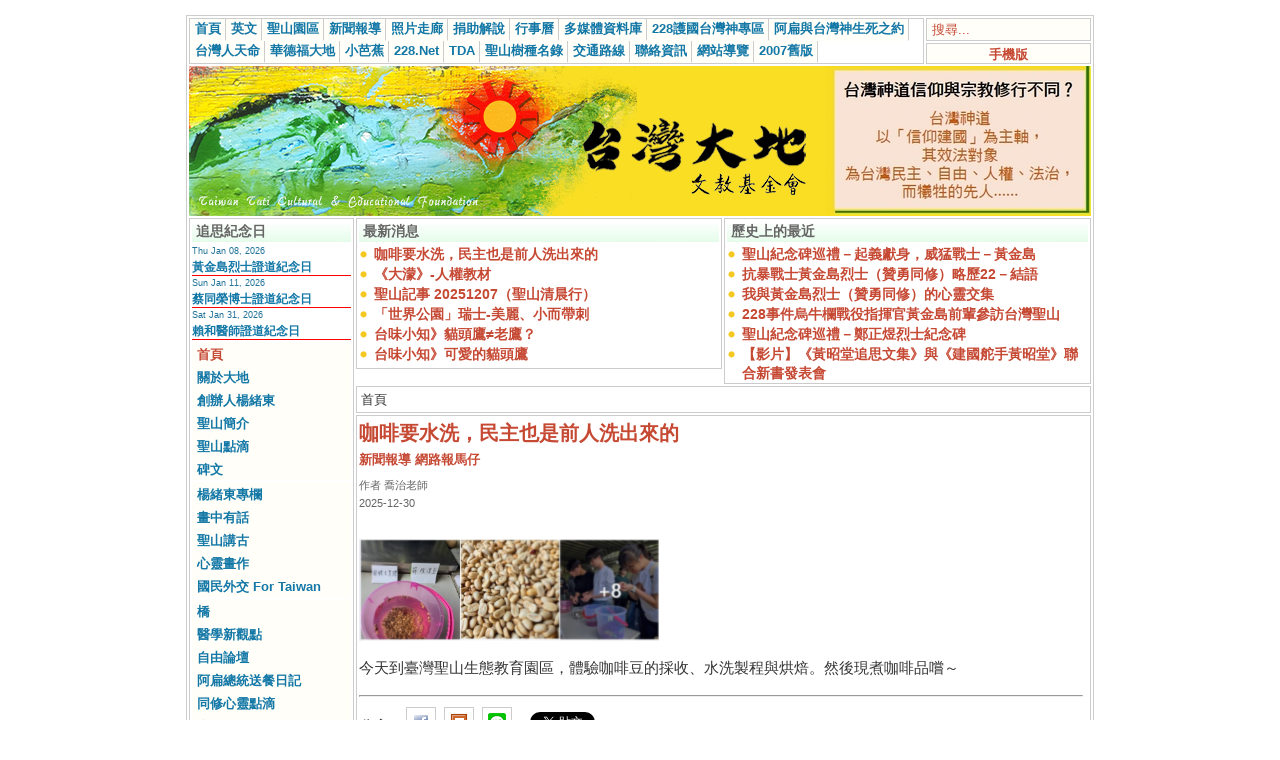

--- FILE ---
content_type: text/html; charset=UTF-8
request_url: https://www.taiwantt.org.tw/tw/
body_size: 9967
content:
<?xml version="1.0" encoding="utf-8"?><!DOCTYPE html PUBLIC "-//W3C//DTD XHTML 1.0 Transitional//EN" "http://www.w3.org/TR/xhtml1/DTD/xhtml1-transitional.dtd">
<html xmlns="http://www.w3.org/1999/xhtml">
<head>
<meta http-equiv="Content-Type" content="text/html; charset=utf-8" />
<title>首頁 - 財團法人台灣大地文教基金會 - 台灣人拜台灣神  不做無根之民</title>
<link rel="canonical" href="https://www.taiwantt.org.tw/tw/index.php?option=com_content&amp;task=view&amp;id=21143&amp;Itemid=202" />
<link rel="canonical" href="https://www.taiwantt.org.tw/tw/index.php?option=com_content&amp;task=view&amp;id=21141&amp;Itemid=202" />
<link rel="canonical" href="https://www.taiwantt.org.tw/tw/index.php?option=com_content&amp;task=view&amp;id=21140&amp;Itemid=202" />
<link rel="canonical" href="https://www.taiwantt.org.tw/tw/index.php?option=com_content&amp;task=view&amp;id=21139&amp;Itemid=202" />
<link rel="canonical" href="https://www.taiwantt.org.tw/tw/index.php?option=com_content&amp;task=view&amp;id=21137&amp;Itemid=202" />
<link rel="canonical" href="https://www.taiwantt.org.tw/tw/index.php?option=com_content&amp;task=view&amp;id=21134&amp;Itemid=202" />
<link rel="canonical" href="https://www.taiwantt.org.tw/tw/index.php?option=com_content&amp;task=view&amp;id=21135&amp;Itemid=202" />
<meta name="description" content="財團法人台灣大地文教基金會, 留在家鄉、避走他鄉，都是艱苦的決定，有各自要面臨與挑戰的。香港已然是一座大監獄，人們不自覺會自我審查，像戒嚴時期的台灣，人民心中會有個小警總。, &amp;#160;
全世界有200多種貓頭鷹，台灣就有12種，種類豐富，是全球分布密度最高的地區之一。, &amp;#160;
貓頭鷹的頭殼通常卡大粒，面部有明顯的羽毛形成特別的面盤，老鷹的頭殼相對卡小，一般常看到鳥仔頭。, 躺平換不到和平，野獸挑軟弱的下手。台灣面對中共越來越烈的武力威脅、滲透，啟有自廢武功的道理？, 清晨從台灣聖山生態教育園區走到台灣神聖碑，大約30分鐘、1公里。, 電影《大濛》，是很好的人權課程教材，引發許許多多討論，好現象！, 今天到臺灣聖山生態教育園區，體驗咖啡豆的採收、水洗製程與烘焙。然後現煮咖啡品嚐～" />
<meta name="keywords" content="財團法人台灣大地文教基金會,台灣人拜台灣神,台灣聖山運動,信仰建國228,追思感恩台灣神" />
<meta name="Generator" content="Joomla! - Copyright (C) 2005 - 2006 Open Source Matters. All rights reserved." />
<meta name="robots" content="index, follow" />
<meta property="og:url" content="https://www.taiwantt.org.tw/tw/index.php?option=com_content&amp;task=view&amp;id=21143&amp;Itemid=202" />
<meta property="og:type" content="website" />
<meta property="og:title" content="咖啡要水洗，民主也是前人洗出來的" />
<meta property="og:description" content="今天到臺灣聖山生態教育園區，體驗咖啡豆的採收、水洗製程與烘焙。然後現煮咖啡品嚐～" />
<meta property="og:image:url" content="https://www.taiwantt.org.tw/tw/images/TaiwanGods.jpg" />
<meta property="og:image:type" content="JPEG" />
<meta property="og:image:width" content="160" />
<meta property="og:image:height" content="160" />
<meta property="og:image:url" content="https://www.taiwantt.org.tw/tw/images/logo_fb_final.png" />
<meta property="og:image:type" content="PNG" />
<meta property="og:image:width" content="476" />
<meta property="og:image:height" content="249" />
<meta property="og:url" content="https://www.taiwantt.org.tw/tw/index.php?option=com_content&amp;task=view&amp;id=21141&amp;Itemid=202" />
<meta property="og:type" content="website" />
<meta property="og:title" content="《大濛》-人權教材" />
<meta property="og:description" content="電影《大濛》，是很好的人權課程教材，引發許許多多討論，好現象！" />
<meta property="og:image:url" content="https://www.taiwantt.org.tw/tw/images/TaiwanGods.jpg" />
<meta property="og:image:type" content="JPEG" />
<meta property="og:image:width" content="160" />
<meta property="og:image:height" content="160" />
<meta property="og:image:url" content="https://www.taiwantt.org.tw/tw/images/logo_fb_final.png" />
<meta property="og:image:type" content="PNG" />
<meta property="og:image:width" content="476" />
<meta property="og:image:height" content="249" />
<meta property="og:url" content="https://www.taiwantt.org.tw/tw/index.php?option=com_content&amp;task=view&amp;id=21140&amp;Itemid=202" />
<meta property="og:type" content="website" />
<meta property="og:title" content="聖山記事 20251207（聖山清晨行）" />
<meta property="og:description" content="清晨從台灣聖山生態教育園區走到台灣神聖碑，大約30分鐘、1公里。" />
<meta property="og:image:url" content="https://www.taiwantt.org.tw/tw/images/TaiwanGods.jpg" />
<meta property="og:image:type" content="JPEG" />
<meta property="og:image:width" content="160" />
<meta property="og:image:height" content="160" />
<meta property="og:image:url" content="https://www.taiwantt.org.tw/tw/images/logo_fb_final.png" />
<meta property="og:image:type" content="PNG" />
<meta property="og:image:width" content="476" />
<meta property="og:image:height" content="249" />
<meta property="og:url" content="https://www.taiwantt.org.tw/tw/index.php?option=com_content&amp;task=view&amp;id=21139&amp;Itemid=202" />
<meta property="og:type" content="website" />
<meta property="og:title" content="「世界公園」瑞士-美麗、小而帶刺" />
<meta property="og:description" content="躺平換不到和平，野獸挑軟弱的下手。台灣面對中共越來越烈的武力威脅、滲透，啟有自廢武功的道理？" />
<meta property="og:image:url" content="https://www.taiwantt.org.tw/tw/images/TaiwanGods.jpg" />
<meta property="og:image:type" content="JPEG" />
<meta property="og:image:width" content="160" />
<meta property="og:image:height" content="160" />
<meta property="og:image:url" content="https://www.taiwantt.org.tw/tw/images/logo_fb_final.png" />
<meta property="og:image:type" content="PNG" />
<meta property="og:image:width" content="476" />
<meta property="og:image:height" content="249" />
<meta property="og:url" content="https://www.taiwantt.org.tw/tw/index.php?option=com_content&amp;task=view&amp;id=21137&amp;Itemid=202" />
<meta property="og:type" content="website" />
<meta property="og:title" content="台味小知》貓頭鷹≠老鷹？" />
<meta property="og:description" content="&amp;#160;
貓頭鷹的頭殼通常卡大粒，面部有明顯的羽毛形成特別的面盤，老鷹的頭殼相對卡小，一般常看到鳥仔頭。" />
<meta property="og:image:url" content="https://www.taiwantt.org.tw/tw/images/TaiwanGods.jpg" />
<meta property="og:image:type" content="JPEG" />
<meta property="og:image:width" content="160" />
<meta property="og:image:height" content="160" />
<meta property="og:image:url" content="https://www.taiwantt.org.tw/tw/images/logo_fb_final.png" />
<meta property="og:image:type" content="PNG" />
<meta property="og:image:width" content="476" />
<meta property="og:image:height" content="249" />
<meta property="og:url" content="https://www.taiwantt.org.tw/tw/index.php?option=com_content&amp;task=view&amp;id=21134&amp;Itemid=202" />
<meta property="og:type" content="website" />
<meta property="og:title" content="台味小知》可愛的貓頭鷹" />
<meta property="og:description" content="&amp;#160;
全世界有200多種貓頭鷹，台灣就有12種，種類豐富，是全球分布密度最高的地區之一。" />
<meta property="og:image:url" content="https://www.taiwantt.org.tw/tw/images/TaiwanGods.jpg" />
<meta property="og:image:type" content="JPEG" />
<meta property="og:image:width" content="160" />
<meta property="og:image:height" content="160" />
<meta property="og:image:url" content="https://www.taiwantt.org.tw/tw/images/logo_fb_final.png" />
<meta property="og:image:type" content="PNG" />
<meta property="og:image:width" content="476" />
<meta property="og:image:height" content="249" />
<meta property="og:url" content="https://www.taiwantt.org.tw/tw/index.php?option=com_content&amp;task=view&amp;id=21135&amp;Itemid=202" />
<meta property="og:type" content="website" />
<meta property="og:title" content="《香港本色》電影座談－Be water!" />
<meta property="og:description" content="留在家鄉、避走他鄉，都是艱苦的決定，有各自要面臨與挑戰的。香港已然是一座大監獄，人們不自覺會自我審查，像戒嚴時期的台灣，人民心中會有個小警總。" />
<meta property="og:image:url" content="https://www.taiwantt.org.tw/tw/images/TaiwanGods.jpg" />
<meta property="og:image:type" content="JPEG" />
<meta property="og:image:width" content="160" />
<meta property="og:image:height" content="160" />
<meta property="og:image:url" content="https://www.taiwantt.org.tw/tw/images/logo_fb_final.png" />
<meta property="og:image:type" content="PNG" />
<meta property="og:image:width" content="476" />
<meta property="og:image:height" content="249" />
			<link rel="alternate" type="application/rss+xml" title="財團法人台灣大地文教基金會 - 台灣人拜台灣神  不做無根之民" href="https://www.taiwantt.org.tw/tw/index2.php?option=com_rss&amp;feed=RSS2.0&amp;no_html=1" />
				<link rel="shortcut icon" href="https://www.taiwantt.org.tw/tw/images/favicon.ico" />
	<link rel="alternate" type="application/rss+xml" title="財團法人台灣大地文教基金會" href="http://www.taiwantt.org.tw/tw/index2.php?option=ds-syndicate&version=1&feed_id=1" />
<link href="https://www.taiwantt.org.tw/tw/templates/rhuk_solarflare_ii/css/template_css.css" rel="stylesheet" type="text/css"/>
<script type="text/javascript" src="https://www.taiwantt.org.tw/tw/highslide/highslide.packed.js"></script>
<script type="text/javascript" src="https://www.taiwantt.org.tw/tw/highslide/swfobject.js"></script>
<script type='text/javascript'>
hs.showCredits = false;
function aclick(anchor_id) {
	var a = document.getElementById(anchor_id);
	hs.expand(a);
}
  window.___gcfg = {lang: 'zh-TW'};

  (function() {
    var po = document.createElement('script'); po.type = 'text/javascript'; po.async = true;
    po.src = 'https://apis.google.com/js/plusone.js';
    var s = document.getElementsByTagName('script')[0]; s.parentNode.insertBefore(po, s);
  })();

</script>
</head>
<body>
<div id="fb-root"></div>
<script>(function(d, s, id) {
  var js, fjs = d.getElementsByTagName(s)[0];
  if (d.getElementById(id)) return;
  js = d.createElement(s); js.id = id;
  js.src = "//connect.facebook.net/zh_TW/all.js#xfbml=1";
  fjs.parentNode.insertBefore(js, fjs);
}(document, 'script', 'facebook-jssdk'));</script>
<script>!function(d,s,id){var js,fjs=d.getElementsByTagName(s)[0],p=/^http:/.test(d.location)?'http':'https';if(!d.getElementById(id)){js=d.createElement(s);js.id=id;js.src=p+'://platform.twitter.com/widgets.js';fjs.parentNode.insertBefore(js,fjs);}}(document, 'script', 'twitter-wjs');</script>
<div align="center">
	<table border="0" cellpadding="0" cellspacing="0" width="908">
		<tr>
			<td class="outline">
		  		<div id="buttons_outer">
		  		  <div id="buttons_inner">
						<div id="buttons">
						<ul id="mainlevel-nav"><li><a href="https://www.taiwantt.org.tw/tw/" class="mainlevel-nav" >首頁</a></li><li><a href="https://en.taiwantt.org.tw" target="_blank" class="mainlevel-nav" >英文</a></li><li><a href="https://www.taiwantt.org.tw/tw/index.php?option=com_content&amp;task=blogcategory&amp;id=231&amp;Itemid=188" class="mainlevel-nav" >聖山園區</a></li><li><a href="https://www.taiwantt.org.tw/tw/index.php?option=com_content&amp;task=section&amp;id=1&amp;Itemid=57" class="mainlevel-nav" >新聞報導</a></li><li><a href="https://www.taiwantt.org.tw/tw/index.php?option=com_rsgallery2&amp;Itemid=29" class="mainlevel-nav" >照片走廊</a></li><li><a href="https://www.taiwantt.org.tw/tw/index.php?option=com_wrapper&amp;Itemid=34" class="mainlevel-nav" >捐助解說</a></li><li><a href="https://www.taiwantt.org.tw/tw/index.php?option=com_events&amp;Itemid=30" class="mainlevel-nav" >行事曆</a></li><li><a href="https://www.taiwantt.org.tw/multimedia" target="_blank" class="mainlevel-nav" >多媒體資料庫</a></li><li><a href="https://www.taiwantt.org.tw/tw/index.php?option=com_content&amp;task=view&amp;id=1446&amp;Itemid=93" class="mainlevel-nav" >228護國台灣神專區</a></li><li><a href="https://www.taiwantt.org.tw/tw/index.php?option=com_content&amp;task=view&amp;id=818&amp;Itemid=195" class="mainlevel-nav" >阿扁與台灣神生死之約</a></li><li><a href="http://www.228.net.tw/index.php?option=com_content&amp;task=category&amp;sectionid=7&amp;id=239&amp;Itemid=103" target="_blank" class="mainlevel-nav" >台灣人天命</a></li><li><a href="http://www.motherearth.com.tw/" target="_blank" class="mainlevel-nav" >華德福大地</a></li><li><a href="https://blog.228.net.tw/tda/index.php" target="_blank" class="mainlevel-nav" >小芭蕉</a></li><li><a href="https://www.228.net.tw" target="_blank" class="mainlevel-nav" >228.Net</a></li><li><a href="https://www.taiwantda.org.tw/" target="_blank" class="mainlevel-nav" >TDA</a></li><li><a href="https://www.taiwantt.org.tw/plants/web/viewer.html" target="_blank" class="mainlevel-nav" >聖山樹種名錄</a></li><li><a href="https://www.taiwantt.org.tw/tw/index.php?option=com_content&amp;task=view&amp;id=769&amp;Itemid=85" class="mainlevel-nav" >交通路線</a></li><li><a href="https://www.taiwantt.org.tw/tw/index.php?option=com_content&amp;task=view&amp;id=768&amp;Itemid=84" class="mainlevel-nav" >聯絡資訊</a></li><li><a href="https://www.taiwantt.org.tw/tw/index.php?option=com_content&amp;task=view&amp;id=809&amp;Itemid=86" class="mainlevel-nav" >網站導覽</a></li><li><a href="https://www.taiwantt.org.tw/taiwantt/" target="_blank" class="mainlevel-nav" >2007舊版</a></li></ul>						</div>
					</div>
		  		</div>
		  		<div id="search_outer">
		  		  <div id="search_inner">
		  		  
<form action="index.php?option=com_search" method="get">
	<div class="search">
		<input name="searchword" id="mod_search_searchword" maxlength="20" alt="search" class="inputbox" type="text" size="20" value="搜尋..."  onblur="if(this.value=='') this.value='搜尋...';" onfocus="if(this.value=='搜尋...') this.value='';" />	</div>

	<input type="hidden" name="option" value="com_search" />
	<input type="hidden" name="Itemid" value="" />	
</form>		  		  </div>
		  		</div>
								<br /><img src="https://www.taiwantt.org.tw/tw/templates/rhuk_solarflare_ii/images/spacer.png" alt="" title="spacer" border="0" height="2" width="100" /><br />
		  		<div id="mobile_outer">
		  		  <div id="mobile_inner">
		  		  <center>
<div style="padding: 3px 0pt 0pt;"><a href="https://www.taiwantt.org.tw/tw/index.php?mode_switch=mobile" title="財團法人台灣大地文教基金會 - 手機版">手機版</a></div>
</center>		  		  </div>
		  		</div>
						  		<div class="clr"></div>
		  		<div id="header_outer">
		  			<div id="header">
		  			</div>
		  			<div id="header_separator">
		  			</div>
		  			<div id="top_outer">
						<div id="top_inner">
								<div class="moduletable">
			<div id="ad-graph"><a href="https://www.taiwantt.org.tw/tw/index.php?option=com_banners&amp;task=click&amp;bid=10" target="_blank"><img src="https://www.taiwantt.org.tw/tw/images/banners/20220627-04.jpg" border="0" alt="Advertisement" /></a></div>		</div>
								 </div>
				  </div>
		  		</div>
		  		<div class="clr"></div>
		  		<div id="left_outer">
		  			<div id="left_inner">
		  					<div class="moduletable">
							<h3>
					追思紀念日				</h3>
				<link href="https://www.taiwantt.org.tw/tw/modules/mod_events_latest.css" rel="stylesheet" type="text/css" />
<table class="mod_events_latest_table" width="100%" border="0" cellspacing="0" cellpadding="0" align="center"><tr><td class="mod_events_latest_first"><span class="mod_events_latest_date">Thu Jan 08, 2026</span><br/><span class="mod_events_latest_content"><a href="https://www.taiwantt.org.tw/tw/index.php?option=com_events&amp;task=view_detail&amp;agid=552&amp;year=2026&amp;month=01&amp;day=08&amp;Itemid=30&amp;catids=42|36|37">黃金島烈士證道紀念日</a></span></td></tr>
<tr><td class="mod_events_latest"><span class="mod_events_latest_date">Sun Jan 11, 2026</span><br/><span class="mod_events_latest_content"><a href="https://www.taiwantt.org.tw/tw/index.php?option=com_events&amp;task=view_detail&amp;agid=410&amp;year=2026&amp;month=01&amp;day=11&amp;Itemid=30&amp;catids=42|36|37">蔡同榮博士證道紀念日</a></span></td></tr>
<tr><td class="mod_events_latest"><span class="mod_events_latest_date">Sat Jan 31, 2026</span><br/><span class="mod_events_latest_content"><a href="https://www.taiwantt.org.tw/tw/index.php?option=com_events&amp;task=view_detail&amp;agid=228&amp;year=2026&amp;month=01&amp;day=31&amp;Itemid=30&amp;catids=42|36|37">賴和醫師證道紀念日</a></span></td></tr>
</table>
		</div>
				<div class="moduletable">
			
<table width="100%" border="0" cellpadding="0" cellspacing="0">
<tr align="left"><td><a href="https://www.taiwantt.org.tw/tw/index.php?option=com_frontpage&amp;Itemid=202" class="mainlevel" id="active_menu">首頁</a></td></tr>
<tr align="left"><td><a href="https://www.taiwantt.org.tw/tw/index.php?option=com_content&amp;task=blogcategory&amp;id=288&amp;Itemid=203" class="mainlevel" >關於大地</a></td></tr>
<tr align="left"><td><a href="https://www.taiwantt.org.tw/tw/index.php?option=com_content&amp;task=view&amp;id=21020&amp;Itemid=204" class="mainlevel" >創辦人楊緒東</a></td></tr>
<tr align="left"><td><a href="https://www.taiwantt.org.tw/tw/index.php?option=com_content&amp;task=blogcategory&amp;id=231&amp;Itemid=186" class="mainlevel" >聖山簡介</a></td></tr>
<tr align="left"><td><a href="https://www.taiwantt.org.tw/tw/index.php?option=com_content&amp;task=blogcategory&amp;id=49&amp;Itemid=175" class="mainlevel" >聖山點滴</a></td></tr>
<tr align="left"><td><a href="https://www.taiwantt.org.tw/tw/index.php?option=com_content&amp;task=category&amp;sectionid=10&amp;id=227&amp;Itemid=180" class="mainlevel" >碑文</a></td></tr>
</table>		</div>
				<div class="moduletable">
			
<table width="100%" border="0" cellpadding="0" cellspacing="0">
<tr align="left"><td><a href="https://www.taiwantt.org.tw/tw/index.php?option=com_content&amp;task=category&amp;sectionid=1&amp;id=31&amp;Itemid=79" class="mainlevel" >楊緒東專欄</a></td></tr>
<tr align="left"><td><a href="https://www.taiwantt.org.tw/tw/index.php?option=com_content&amp;task=blogcategory&amp;id=46&amp;Itemid=98" class="mainlevel" >畫中有話</a></td></tr>
<tr align="left"><td><a href="https://www.taiwantt.org.tw/tw/index.php?option=com_content&amp;task=blogcategory&amp;id=47&amp;Itemid=99" class="mainlevel" >聖山講古</a></td></tr>
<tr align="left"><td><a href="https://www.taiwantt.org.tw/yang-painting/" target="_blank" class="mainlevel" >心靈畫作</a></td></tr>
<tr align="left"><td><a href="https://www.taiwantt.org.tw/tw/index.php?option=com_content&amp;task=view&amp;id=8045&amp;Itemid=174" class="mainlevel" >國民外交 For Taiwan</a></td></tr>
</table>		</div>
				<div class="moduletable">
			
<table width="100%" border="0" cellpadding="0" cellspacing="0">
<tr align="left"><td><a href="https://www.taiwantt.org.tw/tw/index.php?option=com_content&amp;task=blogcategory&amp;id=282&amp;Itemid=196" class="mainlevel" >橋</a></td></tr>
<tr align="left"><td><a href="https://www.taiwantt.org.tw/tw/index.php?option=com_content&amp;task=category&amp;sectionid=10&amp;id=284&amp;Itemid=201" class="mainlevel" >醫學新觀點</a></td></tr>
<tr align="left"><td><a href="https://www.taiwantt.org.tw/tw/index.php?option=com_content&amp;task=category&amp;sectionid=1&amp;id=32&amp;Itemid=191" class="mainlevel" >自由論壇</a></td></tr>
<tr align="left"><td><a href="https://www.taiwantt.org.tw/tw/index.php?option=com_content&amp;task=category&amp;sectionid=1&amp;id=166&amp;Itemid=163" class="mainlevel" >阿扁總統送餐日記</a></td></tr>
<tr align="left"><td><a href="https://www.taiwantt.org.tw/tw/index.php?option=com_content&amp;task=blogcategory&amp;id=48&amp;Itemid=168" class="mainlevel" >同修心靈點滴</a></td></tr>
<tr align="left"><td><a href="https://www.taiwantt.org.tw/tw/index.php?option=com_content&amp;task=view&amp;id=5846&amp;Itemid=170" class="mainlevel" >會刊</a></td></tr>
<tr align="left"><td><a href="https://www.taiwantt.org.tw/tw/index.php?option=com_docman&amp;Itemid=87" class="mainlevel" >點播站</a></td></tr>
<tr align="left"><td><a href="https://www.taiwantt.org.tw/tw/index.php?option=com_wrapper&amp;Itemid=46" class="mainlevel" >音樂欣賞</a></td></tr>
</table>		</div>
				<div class="moduletable">
			
<table width="100%" border="0" cellpadding="0" cellspacing="0">
<tr align="left"><td><a href="https://www.taiwantt.org.tw/tw/index.php?option=com_content&amp;task=view&amp;id=593&amp;Itemid=179" class="mainlevel" >網路皈道</a></td></tr>
<tr align="left"><td><a href="https://www.taiwantt.org.tw/tw/index.php?option=com_easybook&amp;Itemid=58" class="mainlevel" >留言版</a></td></tr>
</table>		</div>
				<div class="moduletable">
			
<table width="100%" border="0" cellpadding="0" cellspacing="0">
<tr align="left"><td><a href="https://www.taiwantt.org.tw/tw/index.php?option=com_content&amp;task=view&amp;id=5850&amp;Itemid=162" class="mainlevel" >電子書</a></td></tr>
<tr align="left"><td><a href="https://www.taiwantt.org.tw/tw/index.php?option=com_content&amp;task=section&amp;id=11&amp;Itemid=164" class="mainlevel" >科學的宗教宇宙觀</a></td></tr>
<tr align="left"><td><a href="https://www.taiwantt.org.tw/tw/index.php?option=com_content&amp;task=section&amp;id=12&amp;Itemid=169" class="mainlevel" >天真法語</a></td></tr>
<tr align="left"><td><a href="https://www.taiwantt.org.tw/tw/index.php?option=com_content&amp;task=view&amp;id=12&amp;Itemid=52" class="mainlevel" >2001~近年活動回顧</a></td></tr>
<tr align="left"><td><a href="https://www.taiwantt.org.tw/tw/index.php?option=com_weblinks&amp;Itemid=23" class="mainlevel" >好站連結</a></td></tr>
</table>		</div>
				<div class="moduletable">
			<center><a target="_blank" href="https://www.taiwantt.org.tw/tw/index.php?option=com_content&amp;task=view&amp;id=113&amp;Itemid=57"><img title="拜台灣神" alt="" src="https://www.taiwantt.org.tw/tw/images/pictures/2008/20080415.jpg" width="160" height="160" border="0" /></a></center>		</div>
				<div class="moduletable">
			<center><a href="https://www.taiwantt.org.tw/tw/index.php?option=com_content&amp;task=view&amp;id=3142&amp;Itemid=1" title="【保護圖博的「吽」】網路串聯活動 (附貼紙及語法)  - Free Tibet - Hong~"><img src="https://www.taiwantt.org.tw/tw/images/pictures/2011/03/20110310.png" title="【保護圖博的「吽」】網路串聯活動 (附貼紙及語法) " alt="" width="160" height="102" border="0" /></a></center>		</div>
				<div class="moduletable">
			<center><a target="_blank" href="https://www.taiwantt.org.tw/tw/index.php?option=com_content&amp;task=view&amp;id=1764&amp;Itemid=57"><img title="阿扁們" alt="" src="https://www.taiwantt.org.tw/tw/images/pictures/2010/01/a_bian_casters.jpg" width="160" border="0" /></a></center>		</div>
				<div class="moduletable">
							<h3>
					RSS 訂閱				</h3>
				<div class="syndicate">
			<div align="center">
			<a href="https://www.taiwantt.org.tw/tw/index.php?option=com_rss&amp;feed=RSS0.91&amp;no_html=1">
				<img src="https://www.taiwantt.org.tw/tw/images/M_images/rss091.gif"  alt="RSS 0.91" name="RSS091" align="middle" border="0" /></a>
		</div>
				<div align="center">
			<a href="https://www.taiwantt.org.tw/tw/index.php?option=com_rss&amp;feed=RSS1.0&amp;no_html=1">
				<img src="https://www.taiwantt.org.tw/tw/images/M_images/rss10.gif"  alt="RSS 1.0" name="RSS10" align="middle" border="0" /></a>
		</div>
				<div align="center">
			<a href="https://www.taiwantt.org.tw/tw/index.php?option=com_rss&amp;feed=RSS2.0&amp;no_html=1">
				<img src="https://www.taiwantt.org.tw/tw/images/M_images/rss20.gif"  alt="RSS 2.0" name="RSS20" align="middle" border="0" /></a>
		</div>
				<div align="center">
			<a href="https://www.taiwantt.org.tw/tw/index.php?option=com_rss&amp;feed=ATOM0.3&amp;no_html=1">
				<img src="https://www.taiwantt.org.tw/tw/images/M_images/atom03.gif"  alt="ATOM 0.3" name="ATOM03" align="middle" border="0" /></a>
		</div>
				<div align="center">
			<a href="https://www.taiwantt.org.tw/tw/index.php?option=com_rss&amp;feed=OPML&amp;no_html=1">
				<img src="https://www.taiwantt.org.tw/tw/images/M_images/opml.png"  alt="OPML" name="OPML" align="middle" border="0" /></a>
		</div>
		</div>		</div>
				<div class="moduletable">
							<h3>
					搜尋				</h3>
				
<form action="index.php?option=com_search" method="get">
	<div class="search">
		<input name="searchword" id="mod_search_searchword" maxlength="20" alt="search" class="inputbox" type="text" size="20" value="搜尋..."  onblur="if(this.value=='') this.value='搜尋...';" onfocus="if(this.value=='搜尋...') this.value='';" /><input type="submit" value="搜尋" class="button"/>	</div>

	<input type="hidden" name="option" value="com_search" />
	<input type="hidden" name="Itemid" value="" />	
</form>		</div>
				<div class="moduletable">
							<h3>
					誰在線上				</h3>
				我們有 9 位訪客在線上		</div>
				<div class="moduletable">
							<h3>
					統計(自20080101)				</h3>
				<strong>訪客:</strong> 223626390
		</div>
				  			<div class="moduletable"></div>
		  			</div>
		  		</div>
		  		<div id="content_outer">
					<div id="content_inner">
							  			<table border="0" cellpadding="0" cellspacing="0" width="100%" class="content_table">
						<tr valign="top">
							<td width="99%">
								<table border="0" cellpadding="0" cellspacing="0" width="100%" class="content_table">

																	<tr valign="top">
														  						<td width="50%">
				  							<div class="user1_inner">
				  									<div class="moduletable">
							<h3>
					最新消息				</h3>
				<ul class="latestnews">
		<li class="latestnews">
			<a href="https://www.taiwantt.org.tw/tw/index.php?option=com_content&amp;task=view&amp;id=21143&amp;Itemid=57" class="latestnews">
			咖啡要水洗，民主也是前人洗出來的</a>
		</li>
				<li class="latestnews">
			<a href="https://www.taiwantt.org.tw/tw/index.php?option=com_content&amp;task=view&amp;id=21141&amp;Itemid=57" class="latestnews">
			《大濛》-人權教材</a>
		</li>
				<li class="latestnews">
			<a href="https://www.taiwantt.org.tw/tw/index.php?option=com_content&amp;task=view&amp;id=21140&amp;Itemid=57" class="latestnews">
			聖山記事 20251207（聖山清晨行）</a>
		</li>
				<li class="latestnews">
			<a href="https://www.taiwantt.org.tw/tw/index.php?option=com_content&amp;task=view&amp;id=21139&amp;Itemid=57" class="latestnews">
			「世界公園」瑞士-美麗、小而帶刺</a>
		</li>
				<li class="latestnews">
			<a href="https://www.taiwantt.org.tw/tw/index.php?option=com_content&amp;task=view&amp;id=21137&amp;Itemid=57" class="latestnews">
			台味小知》貓頭鷹≠老鷹？</a>
		</li>
				<li class="latestnews">
			<a href="https://www.taiwantt.org.tw/tw/index.php?option=com_content&amp;task=view&amp;id=21134&amp;Itemid=57" class="latestnews">
			台味小知》可愛的貓頭鷹</a>
		</li>
		</ul>		</div>
						  							</div>
				  						</td>
				  																	<td width="2">
												<img src="https://www.taiwantt.org.tw/tw/templates/rhuk_solarflare_ii/images/spacer.png" alt="" title="spacer" border="0" height="10" width="2" />
											</td>
														  						<td width="50%">
				  							<div class="user2_inner">
				  									<div class="moduletable">
							<h3>
					歷史上的最近				</h3>
				<ul class="latestnews">
		<li class="latestnews">
			<a href="https://www.taiwantt.org.tw/tw/index.php?option=com_content&amp;task=view&amp;id=19794&amp;Itemid=57" class="latestnews">
			聖山紀念碑巡禮－起義獻身，威猛戰士－黃金島</a>
		</li>
				<li class="latestnews">
			<a href="https://www.taiwantt.org.tw/tw/index.php?option=com_content&amp;task=view&amp;id=19812&amp;Itemid=57" class="latestnews">
			抗暴戰士黃金島烈士（贊勇同修）略歷22－結語</a>
		</li>
				<li class="latestnews">
			<a href="https://www.taiwantt.org.tw/tw/index.php?option=com_content&amp;task=view&amp;id=19723&amp;Itemid=57" class="latestnews">
			我與黃金島烈士（贊勇同修）的心靈交集</a>
		</li>
				<li class="latestnews">
			<a href="https://www.taiwantt.org.tw/tw/index.php?option=com_content&amp;task=view&amp;id=8087&amp;Itemid=57" class="latestnews">
			228事件烏牛欄戰役指揮官黃金島前輩參訪台灣聖山</a>
		</li>
				<li class="latestnews">
			<a href="https://www.taiwantt.org.tw/tw/index.php?option=com_content&amp;task=view&amp;id=17193&amp;Itemid=57" class="latestnews">
			聖山紀念碑巡禮－鄭正煜烈士紀念碑</a>
		</li>
				<li class="latestnews">
			<a href="https://www.taiwantt.org.tw/tw/index.php?option=com_content&amp;task=view&amp;id=5184&amp;Itemid=57" class="latestnews">
			【影片】《黃昭堂追思文集》與《建國舵手黃昭堂》聯合新書發表會</a>
		</li>
		</ul>		</div>
						  							</div>
				  						</td>
				  															</tr>
									<tr>
										<td colspan="3">
											<img src="https://www.taiwantt.org.tw/tw/templates/rhuk_solarflare_ii_ad/images/spacer.png" alt="" title="spacer" border="0" height="2" width="100" /><br />
										</td>
									</tr>
																									<tr>
									<td colspan="3">
										<div id="pathway_text">
										<span class="pathway">首頁 </span>										</div>
									</td>
								</tr>
								<tr>
									<td colspan="3" class="body_outer">
				  					 <!--pda--><table class="blog" cellpadding="0" cellspacing="0"><tr><td valign="top"><table width="100%"  cellpadding="0" cellspacing="0"><tr><td valign="top" width="100%">				<table class="contentpaneopen">
			<tr>
								<td class="contentheading" width="100%">
					<a href="https://www.taiwantt.org.tw/tw/index.php?option=com_content&amp;task=view&amp;id=21143&amp;Itemid=202" class="contentpagetitle">
						咖啡要水洗，民主也是前人洗出來的</a>
									</td>
							</tr>
			</table>
			
		<table class="contentpaneopen">
					<tr>
				<td>
							<span class="article_section">
					<a href="https://www.taiwantt.org.tw/tw/index.php?option=com_content&amp;task=section&amp;id=1&amp;Itemid=57">新聞報導</a>				</span>
						<span class="article_category">
				<a href="https://www.taiwantt.org.tw/tw/index.php?option=com_content&amp;task=category&amp;sectionid=1&amp;id=33&amp;Itemid=57">網路報馬仔</a>			</span>
							</td>
			</tr>
					<tr>
				<td width="70%" align="left" valign="top" colspan="2">
					<span class="small">
						 作者 喬治老師					</span>
					&nbsp;&nbsp;
				</td>
			</tr>
						<tr>
				<td valign="top" colspan="2" class="createdate">
					2025-12-30				</td>
			</tr>
					<tr>
			<td valign="top" colspan="2" class="pdacontent">
				<p style="text-align: justify;"><img src="https://www.taiwantt.org.tw/tw/images/pictures/2025/12/20251229.jpg" width="300" height="102" alt="" /></p>
<p style="text-align: justify;">今天到臺灣聖山生態教育園區，體驗咖啡豆的採收、水洗製程與烘焙。然後現煮咖啡品嚐～</p><hr><div class="ultimatesbplugin_bottom"><strong>分享：<strong><a rel="nofollow" onclick="window.open('https://www.facebook.com/sharer.php?u=' + encodeURIComponent('https://www.taiwantt.org.tw/tw/index.php?option=com_content&amp;task=view&amp;id=21143&amp;Itemid=57') + '&amp;t=' + encodeURIComponent('咖啡要水洗，民主也是前人洗出來的') + ''); return false;" href="https://www.facebook.com/" title="Facebook!" target="_blank"><img height="18px" width="18px" src="https://www.taiwantt.org.tw/tw/mambots/content/usbp_images/glossy/facebook.png" alt="Facebook!" title="Facebook!" /></a> <a rel="nofollow" onclick="window.open('https://www.plurk.com/?qualifier=shares&amp;status=' + encodeURIComponent('https://www.taiwantt.org.tw/tw/index.php?option=com_content&amp;task=view&amp;id=21143&amp;Itemid=57') + ' (' + encodeURIComponent('咖啡要水洗，民主也是前人洗出來的') + ')'); return false;" href="https://www.plurk.com/" title="Plurk!" target="_blank"><img height="18px" width="18px" src="https://www.taiwantt.org.tw/tw/mambots/content/usbp_images/glossy/plurk.png" alt="Plurk!" title="Plurk!" /></a> <a rel="nofollow" onclick="window.open('https://line.naver.jp/R/msg/text/?' + encodeURIComponent('咖啡要水洗，民主也是前人洗出來的') + '%0D%0A' + encodeURIComponent('https://www.taiwantt.org.tw/tw/index.php?option=com_content&amp;task=view&amp;id=21143&amp;Itemid=57') + ''); return false;" href="https://line.naver.jp/" title="LINE send!" target="_blank"><img height="18px" width="18px" src="https://www.taiwantt.org.tw/tw/mambots/content/usbp_images/glossy/line.png" alt="LINE send!" title="LINE send!" /></a>&nbsp;&nbsp;<div class="fb-like" data-href="https://www.taiwantt.org.tw/tw/index.php?option=com_content&amp;task=view&amp;id=21143&amp;Itemid=57" data-width="" layout="button_count" action="like" data-show-faces="false" data-send="false"></div>&nbsp;&nbsp;<a href="https://twitter.com/share" class="twitter-share-button" data-count="horizontal" data-text="台灣大地文教基金會 - 咖啡要水洗，民主也是前人洗出來的 - 今天到臺灣聖山生態教育園區，體驗咖啡豆的採收、水洗製程與烘焙。然後現煮咖啡品嚐～" data-url="https://www.taiwantt.org.tw/tw/index.php?option=com_content&amp;task=view&amp;id=21143&amp;Itemid=57" data-lang="zh-tw" data-size="medium">Tweet</a></div>			</td>
		</tr>
					<tr>
				<td colspan="2" align="left" class="modifydate">
					最後更新 ( 2025-12-30 )
				</td>
			</tr>
							<tr>
					<td align="left" colspan="2" class="readmore">
						<a href="https://www.taiwantt.org.tw/tw/index.php?option=com_content&amp;task=view&amp;id=21143&amp;Itemid=202" class="readon">
							詳細內容...</a>
					</td>
				</tr>
						</table>

		<span class="article_seperator">&nbsp;</span>

		</td></tr><tr><td valign="top" width="100%">			<table class="contentpaneopen">
			<tr>
								<td class="contentheading" width="100%">
					<a href="https://www.taiwantt.org.tw/tw/index.php?option=com_content&amp;task=view&amp;id=21141&amp;Itemid=202" class="contentpagetitle">
						《大濛》-人權教材</a>
									</td>
							</tr>
			</table>
			
		<table class="contentpaneopen">
					<tr>
				<td>
							<span class="article_section">
					<a href="https://www.taiwantt.org.tw/tw/index.php?option=com_content&amp;task=section&amp;id=1&amp;Itemid=57">新聞報導</a> - 				</span>
						<span class="article_category">
				<a href="https://www.taiwantt.org.tw/tw/index.php?option=com_content&task=category&sectionid=1&id=32&amp;Itemid=191">自由論壇</a>			</span>
							</td>
			</tr>
					<tr>
				<td width="70%" align="left" valign="top" colspan="2">
					<span class="small">
						 作者 Aries | 贊修					</span>
					&nbsp;&nbsp;
				</td>
			</tr>
						<tr>
				<td valign="top" colspan="2" class="createdate">
					2025-12-09				</td>
			</tr>
					<tr>
			<td valign="top" colspan="2" class="pdacontent">
				<p><img src="https://www.taiwantt.org.tw/tw/images/pictures/2025/12/20251209.jpg" width="200" height="294" alt="" /></p>
<p>電影《大濛》，是很好的人權課程教材，引發許許多多討論，好現象！</p><hr><div class="ultimatesbplugin_bottom"><strong>分享：<strong><a rel="nofollow" onclick="window.open('https://www.facebook.com/sharer.php?u=' + encodeURIComponent('https://www.taiwantt.org.tw/tw/index.php?option=com_content&amp;task=view&amp;id=21141&amp;Itemid=57') + '&amp;t=' + encodeURIComponent('《大濛》-人權教材') + ''); return false;" href="https://www.facebook.com/" title="Facebook!" target="_blank"><img height="18px" width="18px" src="https://www.taiwantt.org.tw/tw/mambots/content/usbp_images/glossy/facebook.png" alt="Facebook!" title="Facebook!" /></a> <a rel="nofollow" onclick="window.open('https://www.plurk.com/?qualifier=shares&amp;status=' + encodeURIComponent('https://www.taiwantt.org.tw/tw/index.php?option=com_content&amp;task=view&amp;id=21141&amp;Itemid=57') + ' (' + encodeURIComponent('《大濛》-人權教材') + ')'); return false;" href="https://www.plurk.com/" title="Plurk!" target="_blank"><img height="18px" width="18px" src="https://www.taiwantt.org.tw/tw/mambots/content/usbp_images/glossy/plurk.png" alt="Plurk!" title="Plurk!" /></a> <a rel="nofollow" onclick="window.open('https://line.naver.jp/R/msg/text/?' + encodeURIComponent('《大濛》-人權教材') + '%0D%0A' + encodeURIComponent('https://www.taiwantt.org.tw/tw/index.php?option=com_content&amp;task=view&amp;id=21141&amp;Itemid=57') + ''); return false;" href="https://line.naver.jp/" title="LINE send!" target="_blank"><img height="18px" width="18px" src="https://www.taiwantt.org.tw/tw/mambots/content/usbp_images/glossy/line.png" alt="LINE send!" title="LINE send!" /></a>&nbsp;&nbsp;<div class="fb-like" data-href="https://www.taiwantt.org.tw/tw/index.php?option=com_content&amp;task=view&amp;id=21141&amp;Itemid=57" data-width="" layout="button_count" action="like" data-show-faces="false" data-send="false"></div>&nbsp;&nbsp;<a href="https://twitter.com/share" class="twitter-share-button" data-count="horizontal" data-text="台灣大地文教基金會 - 《大濛》-人權教材 - 電影《大濛》，是很好的人權課程教材，引發許許多多討論，好現象！" data-url="https://www.taiwantt.org.tw/tw/index.php?option=com_content&amp;task=view&amp;id=21141&amp;Itemid=57" data-lang="zh-tw" data-size="medium">Tweet</a></div>			</td>
		</tr>
					<tr>
				<td colspan="2" align="left" class="modifydate">
					最後更新 ( 2025-12-14 )
				</td>
			</tr>
							<tr>
					<td align="left" colspan="2" class="readmore">
						<a href="https://www.taiwantt.org.tw/tw/index.php?option=com_content&amp;task=view&amp;id=21141&amp;Itemid=202" class="readon">
							詳細內容...</a>
					</td>
				</tr>
						</table>

		<span class="article_seperator">&nbsp;</span>

		</td></tr><tr><td valign="top" width="100%">			<table class="contentpaneopen">
			<tr>
								<td class="contentheading" width="100%">
					<a href="https://www.taiwantt.org.tw/tw/index.php?option=com_content&amp;task=view&amp;id=21140&amp;Itemid=202" class="contentpagetitle">
						聖山記事 20251207（聖山清晨行）</a>
									</td>
							</tr>
			</table>
			
		<table class="contentpaneopen">
					<tr>
				<td>
							<span class="article_section">
					<a href="https://www.taiwantt.org.tw/tw/index.php?option=com_content&amp;task=section&amp;id=1&amp;Itemid=57">新聞報導</a> - 				</span>
						<span class="article_category">
				<a href="https://www.taiwantt.org.tw/tw/index.php?option=com_content&task=blogcategory&id=49&amp;Itemid=175">聖山點滴</a>			</span>
							</td>
			</tr>
					<tr>
				<td width="70%" align="left" valign="top" colspan="2">
					<span class="small">
						 作者 Angel | 贊之					</span>
					&nbsp;&nbsp;
				</td>
			</tr>
						<tr>
				<td valign="top" colspan="2" class="createdate">
					2025-12-08				</td>
			</tr>
					<tr>
			<td valign="top" colspan="2" class="pdacontent">
				<p style="text-align: justify;"><img src="https://www.taiwantt.org.tw/tw/images/pictures/2013/12/20131217-01.jpg" width="200" height="129" alt="" /></p>
<p style="text-align: justify;">清晨從台灣聖山生態教育園區走到台灣神聖碑，大約30分鐘、1公里。</p><hr><div class="ultimatesbplugin_bottom"><strong>分享：<strong><a rel="nofollow" onclick="window.open('https://www.facebook.com/sharer.php?u=' + encodeURIComponent('https://www.taiwantt.org.tw/tw/index.php?option=com_content&amp;task=view&amp;id=21140&amp;Itemid=57') + '&amp;t=' + encodeURIComponent('聖山記事 20251207（聖山清晨行）') + ''); return false;" href="https://www.facebook.com/" title="Facebook!" target="_blank"><img height="18px" width="18px" src="https://www.taiwantt.org.tw/tw/mambots/content/usbp_images/glossy/facebook.png" alt="Facebook!" title="Facebook!" /></a> <a rel="nofollow" onclick="window.open('https://www.plurk.com/?qualifier=shares&amp;status=' + encodeURIComponent('https://www.taiwantt.org.tw/tw/index.php?option=com_content&amp;task=view&amp;id=21140&amp;Itemid=57') + ' (' + encodeURIComponent('聖山記事 20251207（聖山清晨行）') + ')'); return false;" href="https://www.plurk.com/" title="Plurk!" target="_blank"><img height="18px" width="18px" src="https://www.taiwantt.org.tw/tw/mambots/content/usbp_images/glossy/plurk.png" alt="Plurk!" title="Plurk!" /></a> <a rel="nofollow" onclick="window.open('https://line.naver.jp/R/msg/text/?' + encodeURIComponent('聖山記事 20251207（聖山清晨行）') + '%0D%0A' + encodeURIComponent('https://www.taiwantt.org.tw/tw/index.php?option=com_content&amp;task=view&amp;id=21140&amp;Itemid=57') + ''); return false;" href="https://line.naver.jp/" title="LINE send!" target="_blank"><img height="18px" width="18px" src="https://www.taiwantt.org.tw/tw/mambots/content/usbp_images/glossy/line.png" alt="LINE send!" title="LINE send!" /></a>&nbsp;&nbsp;<div class="fb-like" data-href="https://www.taiwantt.org.tw/tw/index.php?option=com_content&amp;task=view&amp;id=21140&amp;Itemid=57" data-width="" layout="button_count" action="like" data-show-faces="false" data-send="false"></div>&nbsp;&nbsp;<a href="https://twitter.com/share" class="twitter-share-button" data-count="horizontal" data-text="台灣大地文教基金會 - 聖山記事 20251207（聖山清晨行） - 清晨從台灣聖山生態教育園區走到台灣神聖碑，大約30分鐘、1公里。" data-url="https://www.taiwantt.org.tw/tw/index.php?option=com_content&amp;task=view&amp;id=21140&amp;Itemid=57" data-lang="zh-tw" data-size="medium">Tweet</a></div>			</td>
		</tr>
					<tr>
				<td colspan="2" align="left" class="modifydate">
					最後更新 ( 2025-12-08 )
				</td>
			</tr>
							<tr>
					<td align="left" colspan="2" class="readmore">
						<a href="https://www.taiwantt.org.tw/tw/index.php?option=com_content&amp;task=view&amp;id=21140&amp;Itemid=202" class="readon">
							詳細內容...</a>
					</td>
				</tr>
						</table>

		<span class="article_seperator">&nbsp;</span>

		</td></tr><tr><td valign="top" width="100%">			<table class="contentpaneopen">
			<tr>
								<td class="contentheading" width="100%">
					<a href="https://www.taiwantt.org.tw/tw/index.php?option=com_content&amp;task=view&amp;id=21139&amp;Itemid=202" class="contentpagetitle">
						「世界公園」瑞士-美麗、小而帶刺</a>
									</td>
							</tr>
			</table>
			
		<table class="contentpaneopen">
					<tr>
				<td>
							<span class="article_section">
					<a href="https://www.taiwantt.org.tw/tw/index.php?option=com_content&amp;task=section&amp;id=1&amp;Itemid=57">新聞報導</a> - 				</span>
						<span class="article_category">
				<a href="https://www.taiwantt.org.tw/tw/index.php?option=com_content&task=category&sectionid=1&id=32&amp;Itemid=191">自由論壇</a>			</span>
							</td>
			</tr>
					<tr>
				<td width="70%" align="left" valign="top" colspan="2">
					<span class="small">
						 作者 贊郎					</span>
					&nbsp;&nbsp;
				</td>
			</tr>
						<tr>
				<td valign="top" colspan="2" class="createdate">
					2025-11-17				</td>
			</tr>
					<tr>
			<td valign="top" colspan="2" class="pdacontent">
				<p><img src="https://www.taiwantt.org.tw/tw/images/pictures/2025/11/20251117_03.JPG" width="200" height="113" alt="" /></p>
<p>躺平換不到和平，野獸挑軟弱的下手。台灣面對中共越來越烈的武力威脅、滲透，啟有自廢武功的道理？</p><hr><div class="ultimatesbplugin_bottom"><strong>分享：<strong><a rel="nofollow" onclick="window.open('https://www.facebook.com/sharer.php?u=' + encodeURIComponent('https://www.taiwantt.org.tw/tw/index.php?option=com_content&amp;task=view&amp;id=21139&amp;Itemid=57') + '&amp;t=' + encodeURIComponent('「世界公園」瑞士-美麗、小而帶刺') + ''); return false;" href="https://www.facebook.com/" title="Facebook!" target="_blank"><img height="18px" width="18px" src="https://www.taiwantt.org.tw/tw/mambots/content/usbp_images/glossy/facebook.png" alt="Facebook!" title="Facebook!" /></a> <a rel="nofollow" onclick="window.open('https://www.plurk.com/?qualifier=shares&amp;status=' + encodeURIComponent('https://www.taiwantt.org.tw/tw/index.php?option=com_content&amp;task=view&amp;id=21139&amp;Itemid=57') + ' (' + encodeURIComponent('「世界公園」瑞士-美麗、小而帶刺') + ')'); return false;" href="https://www.plurk.com/" title="Plurk!" target="_blank"><img height="18px" width="18px" src="https://www.taiwantt.org.tw/tw/mambots/content/usbp_images/glossy/plurk.png" alt="Plurk!" title="Plurk!" /></a> <a rel="nofollow" onclick="window.open('https://line.naver.jp/R/msg/text/?' + encodeURIComponent('「世界公園」瑞士-美麗、小而帶刺') + '%0D%0A' + encodeURIComponent('https://www.taiwantt.org.tw/tw/index.php?option=com_content&amp;task=view&amp;id=21139&amp;Itemid=57') + ''); return false;" href="https://line.naver.jp/" title="LINE send!" target="_blank"><img height="18px" width="18px" src="https://www.taiwantt.org.tw/tw/mambots/content/usbp_images/glossy/line.png" alt="LINE send!" title="LINE send!" /></a>&nbsp;&nbsp;<div class="fb-like" data-href="https://www.taiwantt.org.tw/tw/index.php?option=com_content&amp;task=view&amp;id=21139&amp;Itemid=57" data-width="" layout="button_count" action="like" data-show-faces="false" data-send="false"></div>&nbsp;&nbsp;<a href="https://twitter.com/share" class="twitter-share-button" data-count="horizontal" data-text="台灣大地文教基金會 - 「世界公園」瑞士-美麗、小而帶刺 - 躺平換不到和平，野獸挑軟弱的下手。台灣面對中共越來越烈的武力威脅、滲透，啟有自廢武功的道理？" data-url="https://www.taiwantt.org.tw/tw/index.php?option=com_content&amp;task=view&amp;id=21139&amp;Itemid=57" data-lang="zh-tw" data-size="medium">Tweet</a></div>			</td>
		</tr>
					<tr>
				<td colspan="2" align="left" class="modifydate">
					最後更新 ( 2025-11-18 )
				</td>
			</tr>
							<tr>
					<td align="left" colspan="2" class="readmore">
						<a href="https://www.taiwantt.org.tw/tw/index.php?option=com_content&amp;task=view&amp;id=21139&amp;Itemid=202" class="readon">
							詳細內容...</a>
					</td>
				</tr>
						</table>

		<span class="article_seperator">&nbsp;</span>

		</td></tr><tr><td valign="top" width="100%">			<table class="contentpaneopen">
			<tr>
								<td class="contentheading" width="100%">
					<a href="https://www.taiwantt.org.tw/tw/index.php?option=com_content&amp;task=view&amp;id=21137&amp;Itemid=202" class="contentpagetitle">
						台味小知》貓頭鷹≠老鷹？</a>
									</td>
							</tr>
			</table>
			
		<table class="contentpaneopen">
					<tr>
				<td>
							<span class="article_section">
					<a href="https://www.taiwantt.org.tw/tw/index.php?option=com_content&amp;task=section&amp;id=1&amp;Itemid=57">新聞報導</a> - 				</span>
						<span class="article_category">
				<a href="https://www.taiwantt.org.tw/tw/index.php?option=com_content&task=category&sectionid=1&id=32&amp;Itemid=191">自由論壇</a>			</span>
							</td>
			</tr>
					<tr>
				<td width="70%" align="left" valign="top" colspan="2">
					<span class="small">
						 作者 Aries | 贊修					</span>
					&nbsp;&nbsp;
				</td>
			</tr>
						<tr>
				<td valign="top" colspan="2" class="createdate">
					2025-11-11				</td>
			</tr>
					<tr>
			<td valign="top" colspan="2" class="pdacontent">
				<p style="text-align: justify;">&#160;<strong><span style="color: rgb(128, 128, 128);"><img src="https://www.taiwantt.org.tw/tw/images/pictures/2025/11/20251103-01.jpg" width="200" height="153" alt="" /></span></strong></p>
<p style="text-align: justify;">貓頭鷹的頭殼通常卡大粒，面部有明顯的羽毛形成特別的面盤，老鷹的頭殼相對卡小，一般常看到鳥仔頭。</p><hr><div class="ultimatesbplugin_bottom"><strong>分享：<strong><a rel="nofollow" onclick="window.open('https://www.facebook.com/sharer.php?u=' + encodeURIComponent('https://www.taiwantt.org.tw/tw/index.php?option=com_content&amp;task=view&amp;id=21137&amp;Itemid=57') + '&amp;t=' + encodeURIComponent('台味小知》貓頭鷹≠老鷹？') + ''); return false;" href="https://www.facebook.com/" title="Facebook!" target="_blank"><img height="18px" width="18px" src="https://www.taiwantt.org.tw/tw/mambots/content/usbp_images/glossy/facebook.png" alt="Facebook!" title="Facebook!" /></a> <a rel="nofollow" onclick="window.open('https://www.plurk.com/?qualifier=shares&amp;status=' + encodeURIComponent('https://www.taiwantt.org.tw/tw/index.php?option=com_content&amp;task=view&amp;id=21137&amp;Itemid=57') + ' (' + encodeURIComponent('台味小知》貓頭鷹≠老鷹？') + ')'); return false;" href="https://www.plurk.com/" title="Plurk!" target="_blank"><img height="18px" width="18px" src="https://www.taiwantt.org.tw/tw/mambots/content/usbp_images/glossy/plurk.png" alt="Plurk!" title="Plurk!" /></a> <a rel="nofollow" onclick="window.open('https://line.naver.jp/R/msg/text/?' + encodeURIComponent('台味小知》貓頭鷹≠老鷹？') + '%0D%0A' + encodeURIComponent('https://www.taiwantt.org.tw/tw/index.php?option=com_content&amp;task=view&amp;id=21137&amp;Itemid=57') + ''); return false;" href="https://line.naver.jp/" title="LINE send!" target="_blank"><img height="18px" width="18px" src="https://www.taiwantt.org.tw/tw/mambots/content/usbp_images/glossy/line.png" alt="LINE send!" title="LINE send!" /></a>&nbsp;&nbsp;<div class="fb-like" data-href="https://www.taiwantt.org.tw/tw/index.php?option=com_content&amp;task=view&amp;id=21137&amp;Itemid=57" data-width="" layout="button_count" action="like" data-show-faces="false" data-send="false"></div>&nbsp;&nbsp;<a href="https://twitter.com/share" class="twitter-share-button" data-count="horizontal" data-text="台灣大地文教基金會 - 台味小知》貓頭鷹≠老鷹？ - &#160;
貓頭鷹的頭殼通常卡大粒，面部有明顯的羽毛形成特別的面盤，老鷹的頭殼相對卡小，一般常看到鳥仔頭。" data-url="https://www.taiwantt.org.tw/tw/index.php?option=com_content&amp;task=view&amp;id=21137&amp;Itemid=57" data-lang="zh-tw" data-size="medium">Tweet</a></div>			</td>
		</tr>
					<tr>
				<td colspan="2" align="left" class="modifydate">
					最後更新 ( 2025-11-11 )
				</td>
			</tr>
							<tr>
					<td align="left" colspan="2" class="readmore">
						<a href="https://www.taiwantt.org.tw/tw/index.php?option=com_content&amp;task=view&amp;id=21137&amp;Itemid=202" class="readon">
							詳細內容...</a>
					</td>
				</tr>
						</table>

		<span class="article_seperator">&nbsp;</span>

		</td></tr><tr><td valign="top" width="100%">			<table class="contentpaneopen">
			<tr>
								<td class="contentheading" width="100%">
					<a href="https://www.taiwantt.org.tw/tw/index.php?option=com_content&amp;task=view&amp;id=21134&amp;Itemid=202" class="contentpagetitle">
						台味小知》可愛的貓頭鷹</a>
									</td>
							</tr>
			</table>
			
		<table class="contentpaneopen">
					<tr>
				<td>
							<span class="article_section">
					<a href="https://www.taiwantt.org.tw/tw/index.php?option=com_content&amp;task=section&amp;id=1&amp;Itemid=57">新聞報導</a> - 				</span>
						<span class="article_category">
				<a href="https://www.taiwantt.org.tw/tw/index.php?option=com_content&task=category&sectionid=1&id=32&amp;Itemid=191">自由論壇</a>			</span>
							</td>
			</tr>
					<tr>
				<td width="70%" align="left" valign="top" colspan="2">
					<span class="small">
						 作者 Aries | 贊修					</span>
					&nbsp;&nbsp;
				</td>
			</tr>
						<tr>
				<td valign="top" colspan="2" class="createdate">
					2025-11-03				</td>
			</tr>
					<tr>
			<td valign="top" colspan="2" class="pdacontent">
				<p><strong><span style="color: rgb(128, 128, 128);"><img src="https://www.taiwantt.org.tw/tw/images/pictures/2025/11/20251103.png" width="200" height="267" alt="" /></span></strong>&#160;</p>
<p>全世界有200多種貓頭鷹，台灣就有12種，種類豐富，是全球分布密度最高的地區之一。</p><hr><div class="ultimatesbplugin_bottom"><strong>分享：<strong><a rel="nofollow" onclick="window.open('https://www.facebook.com/sharer.php?u=' + encodeURIComponent('https://www.taiwantt.org.tw/tw/index.php?option=com_content&amp;task=view&amp;id=21134&amp;Itemid=57') + '&amp;t=' + encodeURIComponent('台味小知》可愛的貓頭鷹') + ''); return false;" href="https://www.facebook.com/" title="Facebook!" target="_blank"><img height="18px" width="18px" src="https://www.taiwantt.org.tw/tw/mambots/content/usbp_images/glossy/facebook.png" alt="Facebook!" title="Facebook!" /></a> <a rel="nofollow" onclick="window.open('https://www.plurk.com/?qualifier=shares&amp;status=' + encodeURIComponent('https://www.taiwantt.org.tw/tw/index.php?option=com_content&amp;task=view&amp;id=21134&amp;Itemid=57') + ' (' + encodeURIComponent('台味小知》可愛的貓頭鷹') + ')'); return false;" href="https://www.plurk.com/" title="Plurk!" target="_blank"><img height="18px" width="18px" src="https://www.taiwantt.org.tw/tw/mambots/content/usbp_images/glossy/plurk.png" alt="Plurk!" title="Plurk!" /></a> <a rel="nofollow" onclick="window.open('https://line.naver.jp/R/msg/text/?' + encodeURIComponent('台味小知》可愛的貓頭鷹') + '%0D%0A' + encodeURIComponent('https://www.taiwantt.org.tw/tw/index.php?option=com_content&amp;task=view&amp;id=21134&amp;Itemid=57') + ''); return false;" href="https://line.naver.jp/" title="LINE send!" target="_blank"><img height="18px" width="18px" src="https://www.taiwantt.org.tw/tw/mambots/content/usbp_images/glossy/line.png" alt="LINE send!" title="LINE send!" /></a>&nbsp;&nbsp;<div class="fb-like" data-href="https://www.taiwantt.org.tw/tw/index.php?option=com_content&amp;task=view&amp;id=21134&amp;Itemid=57" data-width="" layout="button_count" action="like" data-show-faces="false" data-send="false"></div>&nbsp;&nbsp;<a href="https://twitter.com/share" class="twitter-share-button" data-count="horizontal" data-text="台灣大地文教基金會 - 台味小知》可愛的貓頭鷹 - &#160;
全世界有200多種貓頭鷹，台灣就有12種，種類豐富，是全球分布密度最高的地區之一。" data-url="https://www.taiwantt.org.tw/tw/index.php?option=com_content&amp;task=view&amp;id=21134&amp;Itemid=57" data-lang="zh-tw" data-size="medium">Tweet</a></div>			</td>
		</tr>
					<tr>
				<td colspan="2" align="left" class="modifydate">
					最後更新 ( 2025-11-03 )
				</td>
			</tr>
							<tr>
					<td align="left" colspan="2" class="readmore">
						<a href="https://www.taiwantt.org.tw/tw/index.php?option=com_content&amp;task=view&amp;id=21134&amp;Itemid=202" class="readon">
							詳細內容...</a>
					</td>
				</tr>
						</table>

		<span class="article_seperator">&nbsp;</span>

		</td></tr><tr><td valign="top" width="100%">			<table class="contentpaneopen">
			<tr>
								<td class="contentheading" width="100%">
					<a href="https://www.taiwantt.org.tw/tw/index.php?option=com_content&amp;task=view&amp;id=21135&amp;Itemid=202" class="contentpagetitle">
						《香港本色》電影座談－Be water! </a>
									</td>
							</tr>
			</table>
			
		<table class="contentpaneopen">
					<tr>
				<td>
							<span class="article_section">
					<a href="https://www.taiwantt.org.tw/tw/index.php?option=com_content&amp;task=section&amp;id=1&amp;Itemid=57">新聞報導</a> - 				</span>
						<span class="article_category">
				<a href="https://www.taiwantt.org.tw/tw/index.php?option=com_content&task=category&sectionid=1&id=32&amp;Itemid=191">自由論壇</a>			</span>
							</td>
			</tr>
					<tr>
				<td width="70%" align="left" valign="top" colspan="2">
					<span class="small">
						 作者 Aries | 贊修					</span>
					&nbsp;&nbsp;
				</td>
			</tr>
						<tr>
				<td valign="top" colspan="2" class="createdate">
					2025-10-09				</td>
			</tr>
					<tr>
			<td valign="top" colspan="2" class="pdacontent">
				<p style="text-align: justify;"><img src="https://www.taiwantt.org.tw/tw/images/pictures/2025/10/20251006-01.jpg" width="200" height="113" alt="" /></p>
<p style="text-align: justify;">留在家鄉、避走他鄉，都是艱苦的決定，有各自要面臨與挑戰的。香港已然是一座大監獄，人們不自覺會自我審查，像戒嚴時期的台灣，人民心中會有個小警總。</p><hr><div class="ultimatesbplugin_bottom"><strong>分享：<strong><a rel="nofollow" onclick="window.open('https://www.facebook.com/sharer.php?u=' + encodeURIComponent('https://www.taiwantt.org.tw/tw/index.php?option=com_content&amp;task=view&amp;id=21135&amp;Itemid=57') + '&amp;t=' + encodeURIComponent('《香港本色》電影座談－Be water! ') + ''); return false;" href="https://www.facebook.com/" title="Facebook!" target="_blank"><img height="18px" width="18px" src="https://www.taiwantt.org.tw/tw/mambots/content/usbp_images/glossy/facebook.png" alt="Facebook!" title="Facebook!" /></a> <a rel="nofollow" onclick="window.open('https://www.plurk.com/?qualifier=shares&amp;status=' + encodeURIComponent('https://www.taiwantt.org.tw/tw/index.php?option=com_content&amp;task=view&amp;id=21135&amp;Itemid=57') + ' (' + encodeURIComponent('《香港本色》電影座談－Be water! ') + ')'); return false;" href="https://www.plurk.com/" title="Plurk!" target="_blank"><img height="18px" width="18px" src="https://www.taiwantt.org.tw/tw/mambots/content/usbp_images/glossy/plurk.png" alt="Plurk!" title="Plurk!" /></a> <a rel="nofollow" onclick="window.open('https://line.naver.jp/R/msg/text/?' + encodeURIComponent('《香港本色》電影座談－Be water! ') + '%0D%0A' + encodeURIComponent('https://www.taiwantt.org.tw/tw/index.php?option=com_content&amp;task=view&amp;id=21135&amp;Itemid=57') + ''); return false;" href="https://line.naver.jp/" title="LINE send!" target="_blank"><img height="18px" width="18px" src="https://www.taiwantt.org.tw/tw/mambots/content/usbp_images/glossy/line.png" alt="LINE send!" title="LINE send!" /></a>&nbsp;&nbsp;<div class="fb-like" data-href="https://www.taiwantt.org.tw/tw/index.php?option=com_content&amp;task=view&amp;id=21135&amp;Itemid=57" data-width="" layout="button_count" action="like" data-show-faces="false" data-send="false"></div>&nbsp;&nbsp;<a href="https://twitter.com/share" class="twitter-share-button" data-count="horizontal" data-text="台灣大地文教基金會 - 《香港本色》電影座談－Be water!  - 留在家鄉、避走他鄉，都是艱苦的決定，有各自要面臨與挑戰的。香港已然是一座大監獄，人們不自覺會自我審查，像戒嚴時期的台灣，人民心中會有個小警總。" data-url="https://www.taiwantt.org.tw/tw/index.php?option=com_content&amp;task=view&amp;id=21135&amp;Itemid=57" data-lang="zh-tw" data-size="medium">Tweet</a></div>			</td>
		</tr>
					<tr>
				<td colspan="2" align="left" class="modifydate">
					最後更新 ( 2025-10-10 )
				</td>
			</tr>
							<tr>
					<td align="left" colspan="2" class="readmore">
						<a href="https://www.taiwantt.org.tw/tw/index.php?option=com_content&amp;task=view&amp;id=21135&amp;Itemid=202" class="readon">
							詳細內容...</a>
					</td>
				</tr>
						</table>

		<span class="article_seperator">&nbsp;</span>

		</td></tr></table></td></tr><!--pda--><tr><td valign="top"><div class="blog_more">			<div>
				<strong>
				更多...				</strong>
			</div>
					<ul>
					<li>
				<a class="blogsection" href="https://www.taiwantt.org.tw/tw/index.php?option=com_content&amp;task=view&amp;id=21133&amp;Itemid=202">
					聖山記事 20250927（南投公民聯盟訪聖山&歌愛台灣）</a>
			</li>
						<li>
				<a class="blogsection" href="https://www.taiwantt.org.tw/tw/index.php?option=com_content&amp;task=view&amp;id=21131&amp;Itemid=202">
					終戰80：認識土地的故事（記於第27回夏季學校）</a>
			</li>
						<li>
				<a class="blogsection" href="https://www.taiwantt.org.tw/tw/index.php?option=com_content&amp;task=view&amp;id=21129&amp;Itemid=202">
					盧世祥《純情的台灣人—台美人》－記錄純真的愛</a>
			</li>
						<li>
				<a class="blogsection" href="https://www.taiwantt.org.tw/tw/index.php?option=com_content&amp;task=view&amp;id=21128&amp;Itemid=202">
					吳錦發老師唱馬卡道族歌曲（+大選之後的政治觀察演講錄音）</a>
			</li>
						<li>
				<a class="blogsection" href="https://www.taiwantt.org.tw/tw/index.php?option=com_content&amp;task=view&amp;id=21127&amp;Itemid=202">
					歌愛台灣》823投同意</a>
			</li>
						<li>
				<a class="blogsection" href="https://www.taiwantt.org.tw/tw/index.php?option=com_content&amp;task=view&amp;id=21124&amp;Itemid=202">
					為台灣點上心燈</a>
			</li>
						<li>
				<a class="blogsection" href="https://www.taiwantt.org.tw/tw/index.php?option=com_content&amp;task=view&amp;id=21126&amp;Itemid=202">
					歌愛台灣》罷免觸動你</a>
			</li>
						<li>
				<a class="blogsection" href="https://www.taiwantt.org.tw/tw/index.php?option=com_content&amp;task=view&amp;id=21123&amp;Itemid=202">
					橋之思—延續台灣神的大愛精神</a>
			</li>
						<li>
				<a class="blogsection" href="https://www.taiwantt.org.tw/tw/index.php?option=com_content&amp;task=view&amp;id=21122&amp;Itemid=202">
					台味小知》股市的起源“祖國荷蘭”</a>
			</li>
						<li>
				<a class="blogsection" href="https://www.taiwantt.org.tw/tw/index.php?option=com_content&amp;task=view&amp;id=21121&amp;Itemid=202">
					08/02「台灣自由民主之路：向黨外運動致敬」市集・下晡會－潭子場</a>
			</li>
					</ul>
		</div></td></tr><tr><td valign="top" align="center"><span class="pagenav">&lt;&lt;&nbsp;首頁</span> <span class="pagenav">&lt;&nbsp;上頁</span> <span class="pagenav">1</span> <a href="https://www.taiwantt.org.tw/tw/index.php?option=com_frontpage&amp;Itemid=202&amp;limit=17&amp;limitstart=17" class="pagenav"><strong>2</strong></a> <a href="https://www.taiwantt.org.tw/tw/index.php?option=com_frontpage&amp;Itemid=202&amp;limit=17&amp;limitstart=34" class="pagenav"><strong>3</strong></a> <a href="https://www.taiwantt.org.tw/tw/index.php?option=com_frontpage&amp;Itemid=202&amp;limit=17&amp;limitstart=51" class="pagenav"><strong>4</strong></a> <a href="https://www.taiwantt.org.tw/tw/index.php?option=com_frontpage&amp;Itemid=202&amp;limit=17&amp;limitstart=68" class="pagenav"><strong>5</strong></a> <a href="https://www.taiwantt.org.tw/tw/index.php?option=com_frontpage&amp;Itemid=202&amp;limit=17&amp;limitstart=85" class="pagenav"><strong>6</strong></a> <a href="https://www.taiwantt.org.tw/tw/index.php?option=com_frontpage&amp;Itemid=202&amp;limit=17&amp;limitstart=102" class="pagenav"><strong>7</strong></a> <a href="https://www.taiwantt.org.tw/tw/index.php?option=com_frontpage&amp;Itemid=202&amp;limit=17&amp;limitstart=119" class="pagenav"><strong>8</strong></a> <a href="https://www.taiwantt.org.tw/tw/index.php?option=com_frontpage&amp;Itemid=202&amp;limit=17&amp;limitstart=136" class="pagenav"><strong>9</strong></a> <a href="https://www.taiwantt.org.tw/tw/index.php?option=com_frontpage&amp;Itemid=202&amp;limit=17&amp;limitstart=153" class="pagenav"><strong>10</strong></a> <a href="https://www.taiwantt.org.tw/tw/index.php?option=com_frontpage&amp;Itemid=202&amp;limit=17&amp;limitstart=17 " class="pagenav" title="下頁">下頁&nbsp;&gt;</a> <a href="https://www.taiwantt.org.tw/tw/index.php?option=com_frontpage&amp;Itemid=202&amp;limit=17&amp;limitstart=11577 " class="pagenav" title="末頁">末頁&nbsp;&gt;&gt;</a><br /><br /></td></tr><tr><td valign="top" align="center">當前記錄 1 - 17 / 11594</td></tr></table>									</td>
								</tr>
								</table>


							</td>
							
						</tr>
						</table>
		  		</div>
		  	</div>
		  </td>
	  </tr>
  </table>
</div>
<div align="center">
	&copy; 2026 財團法人台灣大地文教基金會 - 台灣人拜台灣神  不做無根之民</div>

<div align="center">
	<a href="https://www.joomla.org">Joomla!</a>是基於GNU/GPL授權的自由軟體. 中文版本由<a href="https://www.joomla.org.tw">TaiwanJoomla</a>製作.</div></body>
</html>
<!-- 1767833700 -->